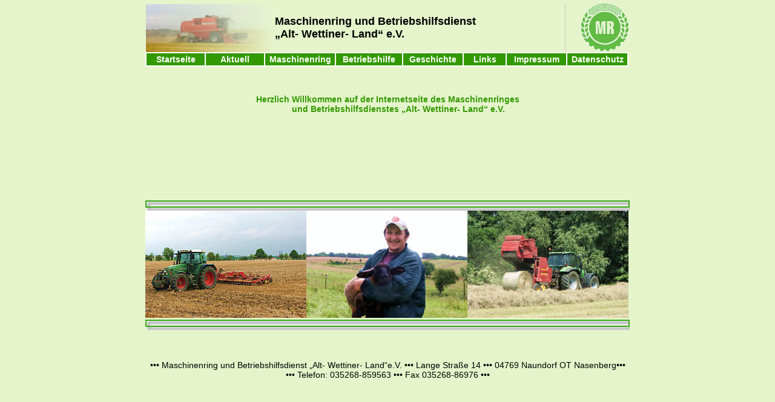

--- FILE ---
content_type: text/html
request_url: https://www.maschinenring-a-w-l.de/
body_size: 1661
content:
<!DOCTYPE HTML PUBLIC "-//W3C//DTD HTML 4.01 Transitional//EN"
"http://www.w3.org/TR/html4/loose.dtd">
<html>
<head>
<meta http-equiv="Content-Type" content="text/html; charset=iso-8859-1">
<meta name="Abstract" content="Maschinenring Alt- Wettiner- Land e.V.>
<meta name="audience" content=" Alle ">
<meta name="Author" content="Maschinenring Alt-Wettiner-Land">
<meta name="Copyright" content="C by WDO Stolpen">
<meta name="Description" content="Maschinenring Alt- Wettiner- Land“e.V.">
<meta name="keywords" content="Maschinenring, Betriebshilfe, Krankheit, Landwirt, Landwirtschaft, Landmaschinen, Vermittlung, Hof, Nasenberg">
<meta name="Language" content="Deutsch">
<meta name="page-topic" content="Katalog Verzeichnis">
<meta name="page-topic" content="Landwirtschaft">
<meta name="Publisher" content="Maschinenring Alt- Wettiner- Lande.V.">

<title>Maschinenring &bdquo;Alt- Wettiner- Land&ldquo; e.V.</title>
<style type="text/css">
<!--
body,td,th {
	font-family: Arial, Helvetica, sans-serif;
}
body {
	background-color: #E5F4CB;
	margin-left: 0px;
	margin-top: 6px;
	margin-right: 0px;
	margin-bottom: 0px;
}
-->
</style>

<style type="text/css">
<!--
a:link {
	color: #FFFFFF;
	text-decoration: none;
}
a:visited {
	text-decoration: none;
	color: #FFFFFF;
}
a:hover {
	text-decoration: underline;
	color: #000000;
}
a:active {
	text-decoration: none;
	color: #FFFFFF;
}
-->
</style>
<link href="design.css" rel="stylesheet" type="text/css">
</head>

<body>
<table width="800" height="697"  border="0" align="center" cellpadding="0" cellspacing="0">
  <tr>
    <td height="80" colspan="2" align="left" valign="top"><table width="798" height="80"  border="0" align="left" cellpadding="0" cellspacing="0">
      <tr>
        <td width="215" height="79" align="right" valign="bottom"><img src="image/bl_1.jpg" width="213" height="79"></td>
        <td width="469" height="79" align="left" valign="middle" class="titel">Maschinenring und Betriebshilfsdienst <br>
&bdquo;Alt- Wettiner- Land&ldquo; e.V.</td>
        <td width="116" height="79" align="right" valign="top"><img src="image/logomr.gif" alt="Logo MBR" width="114" height="79"></td>
      </tr>
    </table></td>
  </tr>
  <tr>
    <td width="800" height="24" align="left" valign="top" class="textnormal"><table width="798" height="20"  border="1" align="left" cellpadding="0" cellspacing="0" bordercolor="#FFFFFF" bgcolor="#339900">
      <tr align="center" valign="middle" class="navi1">
        <td width="99" height="20"><a href="index.htm" target="_self">Startseite</a></td>
        <td width="99" height="20"><a href="html/aktuell.htm" target="_self">Aktuell</a></td>
        <td width="115" height="20"><a href="html/masch.htm" target="_self">Maschinenring</a></td>
        <td width="110" height="20"><a href="html/betrieb.htm" target="_self">Betriebshilfe</a></td>
        <td width="99" height="20"><a href="html/gesch.htm" target="_self">Geschichte</a></td>
        <td width="70" height="20"><a href="html/verweise.htm" target="_self">Links</a></td>
        <td width="99" height="20"><a href="html/impre.htm" target="_self">Impressum</a></td>
        <td width="99" height="20"><a href="html/datensch.htm" target="_self">Datenschutz</a></td>
      </tr>
    </table></td>
  </tr>
  <tr>
    <td align="left" valign="top" class="textnormal"><table width="800"  border="0" align="left" cellpadding="0" cellspacing="0">
      <tr align="left">
        <td height="66" colspan="3" align="center" valign="top"><blockquote>
          <blockquote>
            <p class="textgross"> 
<br>                                                            
<br>
Herzlich Willkommen auf der Internetseite des 
                                                 Maschinenringes <br>&nbsp;&nbsp;&nbsp;
&nbsp;&nbsp;&nbsp;&nbsp;                  und Betriebshilfsdienstes
                        „Alt- Wettiner- Land“ e.V.
 <br>
            </p>
          </blockquote>
        </blockquote>          <p>&nbsp;</p></td>
        </tr>
      <tr align="left">
        <td height="66" colspan="3" align="center" valign="top">&nbsp;</td>
      </tr>
      <tr align="left">
        <td height="30" colspan="3" valign="top">&nbsp;</td>
      </tr>
      <tr align="left">
        <td colspan="3" valign="top"><img name="linie" src="image/linie.gif" width="800" height="20" border="0" alt=""></td>
      </tr>
      <tr>
        <td width="266" height="177" align="left" valign="top"><img src="image/bl_2.jpg" alt="Bodenbearbeitung" width="266" height="177"></td>
        <td width="268" height="177" align="left" valign="top"><img src="image/bl_3.jpg" alt="Betriebshelfer" width="266" height="177"></td>
        <td width="318" height="177" align="left" valign="top"><img src="image/bl_4.jpg" alt="Rundballenpresse" width="266" height="177"></td>
      </tr>
      <tr>
        <td colspan="3"><img src="image/linie.gif" width="800" height="20"></td>
        </tr>
    </table></td>
  </tr>
  <tr>
    <td width="849" height="36" align="left" valign="top">
    <p>&nbsp;</p></td>
  </tr>
  <tr>
    <td width="849" height="41" align="center" valign="top" class="textnormal">&bull;&bull;&bull; Maschinenring und Betriebshilfsdienst &bdquo;Alt- Wettiner- Land&ldquo;e.V. &bull;&bull;&bull;  Lange Stra&szlig;e 14 &bull;&bull;&bull; 04769 Naundorf OT  Nasenberg&bull;&bull;&bull; <br>
&bull;&bull;&bull; Telefon: 035268-859563  &bull;&bull;&bull; Fax 035268-86976 &bull;&bull;&bull; </td>
  </tr>
  <tr>
    <td height="100" align="right" valign="bottom" ></img>
</td>
  </tr>
</table>
</body>
</html>

--- FILE ---
content_type: text/css
request_url: https://www.maschinenring-a-w-l.de/design.css
body_size: 984
content:
.titel {
	font-family: Verdana, Arial, Helvetica, sans-serif;
	font-size: 18px;
	font-style: normal;
	font-weight: bold;
	color: #000000;
}
.navi1 {
	font-family: Verdana, Arial, Helvetica, sans-serif;
	font-size: 14px;
	font-style: normal;
	font-weight: bold;
	color: #FFFFFF;
}
.textgross {
	font-family: Verdana, Arial, Helvetica, sans-serif;
	font-size: 14px;
	font-style: normal;
	font-weight: bold;
	font-variant: normal;
	color: #339900;
	letter-spacing: normal;
	word-spacing: normal;
}
.textklein {
	font-family: Verdana, Arial, Helvetica, sans-serif;
	font-size: 10px;
	color: #339900;
}
.textnormal {
	font-family: Arial, Helvetica, sans-serif;
	font-size: 14px;
	font-style: normal;
	line-height: normal;
	font-weight: normal;
	font-variant: normal;
	color: #000000;
}
.textschw {
	font-family: Verdana, Arial, Helvetica, sans-serif;
	font-size: 9px;
	color: #000000;
}
.navi2 {
	font-family: Verdana, Arial, Helvetica, sans-serif;
	font-size: 12px;
	font-weight: bold;
	color: #333333;
	background-color: #339900;
}
